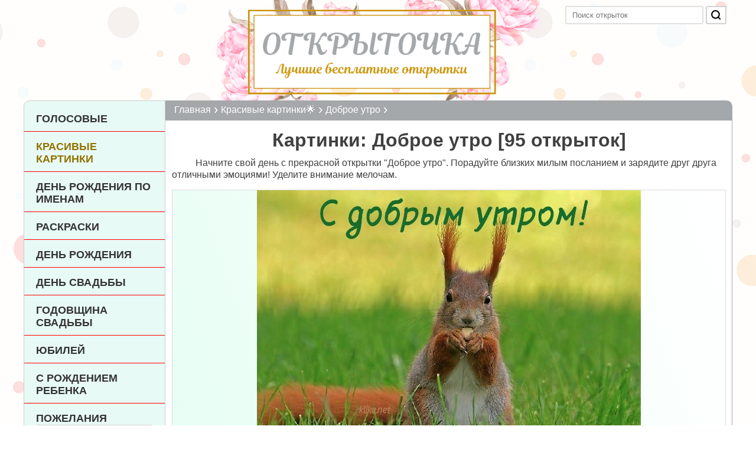

--- FILE ---
content_type: text/html; charset=UTF-8
request_url: https://otkritochka.net/298-kartinki-dobroe-utro
body_size: 7391
content:
<!DOCTYPE html>
<html lang="ru-RU">
<head>
    <meta charset="UTF-8">
    <meta http-equiv="X-UA-Compatible" content="IE=edge">
    <meta name="viewport" content="width=device-width">
    <meta name="csrf-param" content="_csrf-frontend">
<meta name="csrf-token" content="KKVxvP2VMVg8p30c1K1cJdMjdPtnagXNxwU9ad2M4g0Rz0HbttdpKg7DTUOX_QRsgXMiw1czNpmObksvlP2jQA==">
    <title>Картинки - Доброе утро (95 открыток)</title>
    <meta name="description" content="Начните свой день с прекрасной открытки &quot;Доброе утро&quot;. Порадуйте близких милым посланием и зарядите друг друга отличными эмоциями! Уделите внимание мелочам.">
<link href="https://otkritochka.net/298-kartinki-dobroe-utro" rel="canonical">
<link href="/css/site.css" rel="stylesheet">    <meta name="yandex-verification" content="883081b171b03d6f" />
    <meta name="google-site-verification" content="7LjTfLrZeZdSBcRHbO-8wgLWtsTsYUlG3x_gg_eGPok" />
    <link rel="shortcut icon" href="/favicon.ico" type="image/x-icon">
    
    
</head>
<body>

<div class="wrap clear">
    <div id="header">
        <a href="/" class="logo"><img src="/img/logo.png" alt="Открыточка" title="Открыточка"/></a>
        <div class="search search-form">
            <form method="get" action="/search">
                <input type="text" placeholder="Поиск открыток" name="text">
                <button type="submit" class="btn-submit">
                    <svg class="tw-icon__svg" width="100%" height="100%" version="1.1" viewBox="0 0 20 20" x="0px" y="0px"><g><path fill-rule="evenodd" d="M13.192 14.606a7 7 0 111.414-1.414l3.101 3.1-1.414 1.415-3.1-3.1zM14 9A5 5 0 114 9a5 5 0 0110 0z" clip-rule="evenodd"></path></g></svg>
                </button>
            </form>
        </div>
    </div>
    <div class="left-menu">
        <nav id="w0" class="navbar navbar-default"><div class="container"><div class="navbar-header"><button type="button" class="navbar-toggle" data-toggle="collapse" data-target="#w0-collapse"><span class="sr-only">Меню</span>
<span class="icon-bar"></span>
<span class="icon-bar"></span>
<span class="icon-bar"></span></button></div><div id="w0-collapse" class="collapse navbar-collapse"><ul id="w1" class="navbar-nav navbar-right nav"><li class="audio-menu-btn"><a href="/audio.html">Голосовые</a></li>
<li class="active"><a href="/krasivie-kartinki">Красивые картинки</a></li>
<li class=""><a href="/otkrytki-s-dnem-rozhdeniya-po-imenam">День рождения по именам</a></li>
<li class=""><a href="/raskraski">Раскраски</a></li>
<li class=""><a href="/otkrytki-s-dnem-rozhdeniya">День рождения</a></li>
<li class=""><a href="/otkrytki-c-dnem-svadby">День Свадьбы</a></li>
<li class=""><a href="/otkrytki-s-godovshchinoy-svadby">Годовщина свадьбы</a></li>
<li class=""><a href="/otkrytki-s-yubileem">Юбилей</a></li>
<li class=""><a href="/otkrytki-s-rozhdeniem-rebenka">С рождением 
 ребенка</a></li>
<li class="show dropdown"><a class="dropdown-toggle" href="/otkrytki-s-pozhelaniyami" data-toggle="dropdown">Пожелания <span class="caret"></span></a><ul id="w2" class="dropdown-menu"><li class=""><a href="/otkrytki-s-dobrym-utrom" tabindex="-1">С добрым утром</a></li>
<li class=""><a href="/otkrytki-horoshego-dnya" tabindex="-1">Хорошего дня</a></li>
<li class=""><a href="/otkrytki-dobryy-vecher" tabindex="-1">Добрый вечер</a></li>
<li class=""><a href="/otkrytki-spokoynoy-nochi" tabindex="-1">Спокойной ночи</a></li>
<li class=""><a href="/otkrytki-horoshego-nastroeniya" tabindex="-1">Хорошего настроения</a></li>
<li class=""><a href="/vyzdoravlivaj" tabindex="-1">Выздоравливай</a></li></ul></li>
<li class="show dropdown"><a class="dropdown-toggle" href="/otkrytki-s-dnyami-nedeli" data-toggle="dropdown">По дням недели <span class="caret"></span></a><ul id="w3" class="dropdown-menu"><li class=""><a href="/otkrytki-na-ponedelnik" tabindex="-1">На понедельник</a></li>
<li class=""><a href="/otkrytki-na-vtornik" tabindex="-1">На вторник</a></li>
<li class=""><a href="/otkrytki-na-sredu" tabindex="-1">На среду</a></li>
<li class=""><a href="/otkrytki-na-chetverg" tabindex="-1">На четверг</a></li>
<li class=""><a href="/otkrytki-na-pyatnicu" tabindex="-1">На пятницу</a></li>
<li class=""><a href="/otkrytki-na-subbotu" tabindex="-1">На субботу</a></li>
<li class=""><a href="/otkrytki-na-voskresene" tabindex="-1">На воскресенье</a></li></ul></li>
<li class=""><a href="/otkrytki-other">Картинки с пожеланиями</a></li></ul></div></div></nav>    </div>

    <div class="content-block">
        <ul class="breadcrumb" itemscope itemtype="http://schema.org/BreadcrumbList"><li itemprop="itemListElement" itemscope itemtype="http://schema.org/ListItem"><a class="home" href="/" itemprop="item"><span itemprop="name">Главная</span></a><meta itemprop="position" content="1"></li><li itemprop="itemListElement" itemscope itemtype="http://schema.org/ListItem"><a href="/krasivie-kartinki" itemprop="item"><span itemprop="name">Красивые картинки🌟</span></a><meta itemprop="position" content="2"></li><li itemprop="itemListElement" itemscope itemtype="http://schema.org/ListItem"><a href="/298-kartinki-dobroe-utro" itemprop="item"><span itemprop="name">Доброе утро</span></a><meta itemprop="position" content="3"></li></ul>                <div class="container">
            <div class="category-page cat-type-2">
    <h1>Картинки: Доброе утро [95 открыток] </h1>
    
        <div class="description-block">
        <p class="description">Начните свой день с прекрасной открытки "Доброе утро". Порадуйте близких милым посланием и зарядите друг друга отличными эмоциями! Уделите внимание мелочам.</p>
    </div>
                
<div class="card-list">
                    
                
        <div class="card-item">
            
                        
            <a href="/298-kartinki-dobroe-utro/otkrytka72573.html" class="link">
                <div class="img"><img src="/img/cards_part1/72573-1625288099_5.jpg" alt="Пусть солнышко дарит позитив" loading="lazy" style="width:650px;aspect-ratio:650/562"></div>
                <p>Пусть солнышко дарит позитив</p>
            </a>
        </div>
                    
                
        <div class="card-item">
            
                        
            <a href="/298-kartinki-dobroe-utro/otkrytka72572.html" class="link">
                <div class="img"><img src="/img/cards_part1/72572-1637049883_23.jpg" alt="Чашка чая на столе Версия 2" loading="lazy" style="width:596px;aspect-ratio:596/380"></div>
                <p>Чашка чая на столе Версия 2</p>
            </a>
        </div>
                    
                
        <div class="card-item">
            
                        
            <a href="/298-kartinki-dobroe-utro/otkrytka72485.html" class="link">
                <div class="img"><img src="/img/cards_part1/72485-1638710896_2.jpg" alt="Пусть в душе царит тепло" loading="lazy" style="width:556px;aspect-ratio:556/813"></div>
                <p>Пусть в душе царит тепло</p>
            </a>
        </div>
                    
                
        <div class="card-item">
            
                        
            <a href="/298-kartinki-dobroe-utro/otkrytka72493.html" class="link">
                <div class="img"><img src="/img/cards_part1/72493-1639637158_11.jpg" alt="Желаю радости, счастья и уюта" loading="lazy" style="width:695px;aspect-ratio:695/819"></div>
                <p>Желаю радости, счастья и уюта</p>
            </a>
        </div>
                        <!-- begin: grattis widget -->
            <div class="gw_63cf9ddf1a73976990685a44"></div>
            <script type="text/javascript">
              (function(w, d, n, s, t) {
                w[n] = w[n] || [];
                w[n].push("63cf9ddf1a73976990685a44");
                t = d.getElementsByTagName("script")[0];
                s = d.createElement("script");
                s.type = "text/javascript";
                s.src = "//cdn-widget.grattis.ru/widget.min.js?r4";
                s.async = true;
                t.parentNode.insertBefore(s, t);
              })(this, this.document, "grattisWidgets");
            </script>
            <ExtGrattisTurboWidget data-blockid="63cf9ddf1a73976990685a44"/>
            <!-- end: grattis widget -->
                
                
        <div class="card-item">
            
                        
            <a href="/298-kartinki-dobroe-utro/otkrytka72574.html" class="link">
                <div class="img"><img src="/img/cards_part1/72574-1637049832_25.jpg" alt="Доброе утро Версия 4" loading="lazy" style="width:545px;aspect-ratio:545/693"></div>
                <p>Доброе утро Версия 4</p>
            </a>
        </div>
                    
                
        <div class="card-item">
            
                        
            <a href="/298-kartinki-dobroe-utro/otkrytka72547.html" class="link">
                <div class="img"><img src="/img/cards_part1/72547-1564316300_4.jpg" alt="Чай на двоих Версия 2" loading="lazy" style="width:650px;aspect-ratio:650/487"></div>
                <p>Чай на двоих Версия 2</p>
            </a>
        </div>
                               <div class='adfinity_block_3875'></div>
        
                
        <div class="card-item">
            
                        
            <a href="/298-kartinki-dobroe-utro/otkrytka72541.html" class="link">
                <div class="img"><img src="/img/cards_part1/72541-1621155768_36.jpg" alt="Красивая открытка доброго утра" loading="lazy" style="width:600px;aspect-ratio:600/400"></div>
                <p>Красивая открытка доброго утра</p>
            </a>
        </div>
                    
                
        <div class="card-item">
            
                        
            <a href="/298-kartinki-dobroe-utro/otkrytka72510.html" class="link">
                <div class="img"><img src="/img/cards_part1/72510-1610525316_4.jpg" alt="Бодрости и позитива тебе" loading="lazy" style="width:700px;aspect-ratio:700/700"></div>
                <p>Бодрости и позитива тебе</p>
            </a>
        </div>
                    
                
        <div class="card-item">
            
                        
            <a href="/298-kartinki-dobroe-utro/otkrytka72487.html" class="link">
                <div class="img"><img src="/img/cards_part1/72487-1637049905_2.jpg" alt="Желаю бодрого утра" loading="lazy" style="width:599px;aspect-ratio:599/502"></div>
                <p>Желаю бодрого утра</p>
            </a>
        </div>
                    
                
        <div class="card-item">
            
                        
            <a href="/298-kartinki-dobroe-utro/otkrytka72498.html" class="link">
                <div class="img"><img src="/img/cards_part1/72498-1638464693_11.jpg" alt="Чудесного настроения тебе Версия 3" loading="lazy" style="width:564px;aspect-ratio:564/705"></div>
                <p>Чудесного настроения тебе Версия 3</p>
            </a>
        </div>
                    
                
        <div class="card-item">
            
                        
            <a href="/298-kartinki-dobroe-utro/otkrytka72505.html" class="link">
                <div class="img"><img src="/img/cards_part1/72505-1621154237_3.jpg" alt="Желаю доброго утра Версия 2" loading="lazy" style="width:650px;aspect-ratio:650/439"></div>
                <p>Желаю доброго утра Версия 2</p>
            </a>
        </div>
                    
                
        <div class="card-item">
            
                        
            <a href="/298-kartinki-dobroe-utro/otkrytka72542.html" class="link">
                <div class="img"><img src="/img/cards_part1/72542-1621155794_35.jpg" alt="Красивая кошка с большими глазами" loading="lazy" style="width:648px;aspect-ratio:648/430"></div>
                <p>Красивая кошка с большими глазами</p>
            </a>
        </div>
                               <div class='adfinity_block_3875'></div>
        
                
        <div class="card-item">
            
                        
            <a href="/298-kartinki-dobroe-utro/otkrytka72504.html" class="link">
                <div class="img"><img src="/img/cards_part1/72504-1638710941_8.jpg" alt="Желаю удачного дня Версия 6" loading="lazy" style="width:500px;aspect-ratio:500/750"></div>
                <p>Желаю удачного дня Версия 6</p>
            </a>
        </div>
                    
                
        <div class="card-item">
            
                        
            <a href="/298-kartinki-dobroe-utro/otkrytka72520.html" class="link">
                <div class="img"><img src="/img/cards_part1/72520-1638464751_16.jpg" alt="Яркий рассвет солнца на природе" loading="lazy" style="width:600px;aspect-ratio:600/721"></div>
                <p>Яркий рассвет солнца на природе</p>
            </a>
        </div>
                    
                
        <div class="card-item">
            
                        
            <a href="/298-kartinki-dobroe-utro/otkrytka72559.html" class="link">
                <div class="img"><img src="/img/cards_part1/72559-1637049899_10.jpg" alt="Желаю удачи и радости Версия 2" loading="lazy" style="width:551px;aspect-ratio:551/672"></div>
                <p>Желаю удачи и радости Версия 2</p>
            </a>
        </div>
                    
                
        <div class="card-item">
            
                        
            <a href="/298-kartinki-dobroe-utro/otkrytka72518.html" class="link">
                <div class="img"><img src="/img/cards_part1/72518-1561108042_2.jpg" alt="Чашка кофе на столе Версия 3" loading="lazy" style="width:650px;aspect-ratio:650/396"></div>
                <p>Чашка кофе на столе Версия 3</p>
            </a>
        </div>
                    
                
        <div class="card-item">
            
                        
            <a href="/298-kartinki-dobroe-utro/otkrytka72554.html" class="link">
                <div class="img"><img src="/img/cards_part1/72554-1561108273_7.jpg" alt="Удачи и радости желаю" loading="lazy" style="width:604px;aspect-ratio:604/563"></div>
                <p>Удачи и радости желаю</p>
            </a>
        </div>
                    
                
        <div class="card-item">
            
                        
            <a href="/298-kartinki-dobroe-utro/otkrytka72565.html" class="link">
                <div class="img"><img src="/img/cards_part1/72565-1637049899_16.jpg" alt="Розовые цветы на столе" loading="lazy" style="width:524px;aspect-ratio:524/699"></div>
                <p>Розовые цветы на столе</p>
            </a>
        </div>
                               <div class='adfinity_block_3875'></div>
        
                
        <div class="card-item">
            
                        
            <a href="/298-kartinki-dobroe-utro/otkrytka72535.html" class="link">
                <div class="img"><img src="/img/cards_part1/72535-1621154255_4.jpg" alt="Желаю чудесного настроения Версия 4" loading="lazy" style="width:650px;aspect-ratio:650/433"></div>
                <p>Желаю чудесного настроения Версия 4</p>
            </a>
        </div>
                    
                
        <div class="card-item">
            
                        
            <a href="/298-kartinki-dobroe-utro/otkrytka72567.html" class="link">
                <div class="img"><img src="/img/cards_part1/72567-1625288100_10.jpg" alt="Уже пора вставать" loading="lazy" style="width:650px;aspect-ratio:650/644"></div>
                <p>Уже пора вставать</p>
            </a>
        </div>
                    
                
        <div class="card-item">
            
                        
            <a href="/298-kartinki-dobroe-utro/otkrytka72509.html" class="link">
                <div class="img"><img src="/img/cards_part1/72509-1610525332_3.jpg" alt="Хорошего утра желаю" loading="lazy" style="width:640px;aspect-ratio:640/480"></div>
                <p>Хорошего утра желаю</p>
            </a>
        </div>
                    
                
        <div class="card-item">
            
                        
            <a href="/298-kartinki-dobroe-utro/otkrytka72577.html" class="link">
                <div class="img"><img src="/img/cards_part1/72577-1637049866_28.jpg" alt="Сладкий завтрак к чаю" loading="lazy" style="width:600px;aspect-ratio:600/474"></div>
                <p>Сладкий завтрак к чаю</p>
            </a>
        </div>
                    
                
        <div class="card-item">
            
                        
            <a href="/298-kartinki-dobroe-utro/otkrytka72482.html" class="link">
                <div class="img"><img src="/img/cards_part1/72482-1637049855_3.jpg" alt="Замечательного настроения желаю" loading="lazy" style="width:446px;aspect-ratio:446/618"></div>
                <p>Замечательного настроения желаю</p>
            </a>
        </div>
                    
                
        <div class="card-item">
            
                        
            <a href="/298-kartinki-dobroe-utro/otkrytka72525.html" class="link">
                <div class="img"><img src="/img/cards_part1/72525-1621155335_26.jpg" alt="Доброе утро Версия 2" loading="lazy" style="width:534px;aspect-ratio:534/532"></div>
                <p>Доброе утро Версия 2</p>
            </a>
        </div>
                               <div class='adfinity_block_3875'></div>
        
                
        <div class="card-item">
            
                        
            <a href="/298-kartinki-dobroe-utro/otkrytka72536.html" class="link">
                <div class="img"><img src="/img/cards_part1/72536-1561108120_4.jpg" alt="Вкусный десерт с кофе" loading="lazy" style="width:650px;aspect-ratio:650/621"></div>
                <p>Вкусный десерт с кофе</p>
            </a>
        </div>
                    
                
        <div class="card-item">
            
                        
            <a href="/298-kartinki-dobroe-utro/otkrytka72575.html" class="link">
                <div class="img"><img src="/img/cards_part1/72575-1637049842_26.jpg" alt="Чай для моего солнца" loading="lazy" style="width:596px;aspect-ratio:596/380"></div>
                <p>Чай для моего солнца</p>
            </a>
        </div>
                    
                
        <div class="card-item">
            
                        
            <a href="/298-kartinki-dobroe-utro/otkrytka72529.html" class="link">
                <div class="img"><img src="/img/cards_part1/72529-1621155341_28.jpg" alt="Нежная картинка с добрым утром" loading="lazy" style="width:563px;aspect-ratio:563/587"></div>
                <p>Нежная картинка с добрым утром</p>
            </a>
        </div>
                    
                
        <div class="card-item">
            
                        
            <a href="/298-kartinki-dobroe-utro/otkrytka72564.html" class="link">
                <div class="img"><img src="/img/cards_part1/72564-1637049864_15.jpg" alt="Чашки в форме сердец" loading="lazy" style="width:650px;aspect-ratio:650/365"></div>
                <p>Чашки в форме сердец</p>
            </a>
        </div>
                    
                
        <div class="card-item">
            
                        
            <a href="/298-kartinki-dobroe-utro/otkrytka72568.html" class="link">
                <div class="img"><img src="/img/cards_part1/72568-1637049890_19.jpg" alt="Сладкий завтрак на столе Версия 5" loading="lazy" style="width:488px;aspect-ratio:488/692"></div>
                <p>Сладкий завтрак на столе Версия 5</p>
            </a>
        </div>
                    
                
        <div class="card-item">
            
                        
            <a href="/298-kartinki-dobroe-utro/otkrytka72490.html" class="link">
                <div class="img"><img src="/img/cards_part1/72490-1638468923_eku.jpg" alt="Самого прекрасного настроения" loading="lazy" style="width:505px;aspect-ratio:505/815"></div>
                <p>Самого прекрасного настроения</p>
            </a>
        </div>
                               <div class='adfinity_block_3875'></div>
        
                
        <div class="card-item">
            
                        
            <a href="/298-kartinki-dobroe-utro/otkrytka72501.html" class="link">
                <div class="img"><img src="/img/cards_part1/72501-1638710878_7.jpg" alt="Приятная картинка доброе утро" loading="lazy" style="width:645px;aspect-ratio:645/813"></div>
                <p>Приятная картинка доброе утро</p>
            </a>
        </div>
                    
                
        <div class="card-item">
            
                        
            <a href="/298-kartinki-dobroe-utro/otkrytka72530.html" class="link">
                <div class="img"><img src="/img/cards_part1/72530-1621155697_34.jpg" alt="Прикольная собачка с пожеланием" loading="lazy" style="width:609px;aspect-ratio:609/357"></div>
                <p>Прикольная собачка с пожеланием</p>
            </a>
        </div>
                    
                
        <div class="card-item">
            
                        
            <a href="/298-kartinki-dobroe-utro/otkrytka72562.html" class="link">
                <div class="img"><img src="/img/cards_part1/72562-1637049855_13.jpg" alt="Пусть тебе повезет Версия 2" loading="lazy" style="width:600px;aspect-ratio:600/400"></div>
                <p>Пусть тебе повезет Версия 2</p>
            </a>
        </div>
                    
                
        <div class="card-item">
            
                        
            <a href="/298-kartinki-dobroe-utro/otkrytka72539.html" class="link">
                <div class="img"><img src="/img/cards_part1/72539-1561108074_5.jpg" alt="Сладкий завтрак с печеньем" loading="lazy" style="width:650px;aspect-ratio:650/447"></div>
                <p>Сладкий завтрак с печеньем</p>
            </a>
        </div>
                    
                
        <div class="card-item">
            
                        
            <a href="/298-kartinki-dobroe-utro/otkrytka72576.html" class="link">
                <div class="img"><img src="/img/cards_part1/72576-1637049871_27.jpg" alt="Рассвет солнца на пляже" loading="lazy" style="width:540px;aspect-ratio:540/624"></div>
                <p>Рассвет солнца на пляже</p>
            </a>
        </div>
                    
                
        <div class="card-item">
            
                        
            <a href="/298-kartinki-dobroe-utro/otkrytka72538.html" class="link">
                <div class="img"><img src="/img/cards_part1/72538-1637049858_5.jpg" alt="Желаю позитива и радости" loading="lazy" style="width:470px;aspect-ratio:470/558"></div>
                <p>Желаю позитива и радости</p>
            </a>
        </div>
                               <div class='adfinity_block_3875'></div>
        
                
        <div class="card-item">
            
                        
            <a href="/298-kartinki-dobroe-utro/otkrytka72528.html" class="link">
                <div class="img"><img src="/img/cards_part1/72528-1621155358_27.jpg" alt="Милая белка с цветком" loading="lazy" style="width:578px;aspect-ratio:578/445"></div>
                <p>Милая белка с цветком</p>
            </a>
        </div>
                    
                
        <div class="card-item">
            
                        
            <a href="/298-kartinki-dobroe-utro/otkrytka72566.html" class="link">
                <div class="img"><img src="/img/cards_part1/72566-1637049853_17.jpg" alt="Теплая открытка доброе утро" loading="lazy" style="width:629px;aspect-ratio:629/393"></div>
                <p>Теплая открытка доброе утро</p>
            </a>
        </div>
                    
                
        <div class="card-item">
            
                        
            <a href="/298-kartinki-dobroe-utro/otkrytka72569.html" class="link">
                <div class="img"><img src="/img/cards_part1/72569-1638464707_4.jpg" alt="Сладкий тортик в тарелке" loading="lazy" style="width:560px;aspect-ratio:560/813"></div>
                <p>Сладкий тортик в тарелке</p>
            </a>
        </div>
                    
                
        <div class="card-item">
            
                        
            <a href="/298-kartinki-dobroe-utro/otkrytka72514.html" class="link">
                <div class="img"><img src="/img/cards_part1/72514-1561108052_3.jpg" alt="Большая чашка чая" loading="lazy" style="width:650px;aspect-ratio:650/613"></div>
                <p>Большая чашка чая</p>
            </a>
        </div>
                    
                
        <div class="card-item">
            
                        
            <a href="/298-kartinki-dobroe-utro/otkrytka72533.html" class="link">
                <div class="img"><img src="/img/cards_part1/72533-1621155645_31.jpg" alt="Приятного утра желаю" loading="lazy" style="width:600px;aspect-ratio:600/397"></div>
                <p>Приятного утра желаю</p>
            </a>
        </div>
                    
                
        <div class="card-item">
            
                        
            <a href="/298-kartinki-dobroe-utro/otkrytka72488.html" class="link">
                <div class="img"><img src="/img/cards_part1/72488-1638710909_3.jpg" alt="Улыбок, радости и добра" loading="lazy" style="width:562px;aspect-ratio:562/778"></div>
                <p>Улыбок, радости и добра</p>
            </a>
        </div>
                               <div class='adfinity_block_3875'></div>
        
                
        <div class="card-item">
            
                        
            <a href="/298-kartinki-dobroe-utro/otkrytka72515.html" class="link">
                <div class="img"><img src="/img/cards_part1/72515-1638464727_13.jpg" alt="Пусть день будет хорошим" loading="lazy" style="width:663px;aspect-ratio:663/822"></div>
                <p>Пусть день будет хорошим</p>
            </a>
        </div>
                    
                
        <div class="card-item">
            
                        
            <a href="/298-kartinki-dobroe-utro/otkrytka72544.html" class="link">
                <div class="img"><img src="/img/cards_part1/72544-1564316317_1.jpg" alt="Чашка с тюльпанами" loading="lazy" style="width:650px;aspect-ratio:650/365"></div>
                <p>Чашка с тюльпанами</p>
            </a>
        </div>
                    
                
        <div class="card-item">
            
                        
            <a href="/298-kartinki-dobroe-utro/otkrytka72545.html" class="link">
                <div class="img"><img src="/img/cards_part1/72545-1564316696_11.jpg" alt="Солнечного утра желаю" loading="lazy" style="width:600px;aspect-ratio:600/337"></div>
                <p>Солнечного утра желаю</p>
            </a>
        </div>
                    
                
        <div class="card-item">
            
                        
            <a href="/298-kartinki-dobroe-utro/otkrytka72492.html" class="link">
                <div class="img"><img src="/img/cards_part1/72492-1638464716_7.jpg" alt="Хорошего дня желаю" loading="lazy" style="width:500px;aspect-ratio:500/750"></div>
                <p>Хорошего дня желаю</p>
            </a>
        </div>
                    
                
        <div class="card-item">
            
                        
            <a href="/298-kartinki-dobroe-utro/otkrytka72511.html" class="link">
                <div class="img"><img src="/img/cards_part1/72511-1610525402_5.jpg" alt="Просто улыбнись Версия 2" loading="lazy" style="width:700px;aspect-ratio:700/700"></div>
                <p>Просто улыбнись Версия 2</p>
            </a>
        </div>
                    
                
        <div class="card-item">
            
                        
            <a href="/298-kartinki-dobroe-utro/otkrytka72553.html" class="link">
                <div class="img"><img src="/img/cards_part1/72553-1564316381_19.jpg" alt="Милая картинка доброго утра" loading="lazy" style="width:604px;aspect-ratio:604/542"></div>
                <p>Милая картинка доброго утра</p>
            </a>
        </div>
                               <div class='adfinity_block_3875'></div>
        
                
        <div class="card-item">
            
                        
            <a href="/298-kartinki-dobroe-utro/otkrytka72503.html" class="link">
                <div class="img"><img src="/img/cards_part1/72503-1638464716_6.jpg" alt="Позитива и счастья желаю" loading="lazy" style="width:562px;aspect-ratio:562/811"></div>
                <p>Позитива и счастья желаю</p>
            </a>
        </div>
                    
                
        <div class="card-item">
            
                        
            <a href="/298-kartinki-dobroe-utro/otkrytka72508.html" class="link">
                <div class="img"><img src="/img/cards_part1/72508-1610525389_2.jpg" alt="Яркий рассвет солнца" loading="lazy" style="width:700px;aspect-ratio:700/433"></div>
                <p>Яркий рассвет солнца</p>
            </a>
        </div>
                    
                
        <div class="card-item">
            
                        
            <a href="/298-kartinki-dobroe-utro/otkrytka72512.html" class="link">
                <div class="img"><img src="/img/cards_part1/72512-1610525317_6.jpg" alt="Проснись и пой" loading="lazy" style="width:800px;aspect-ratio:800/480"></div>
                <p>Проснись и пой</p>
            </a>
        </div>
                    
                
        <div class="card-item">
            
                        
            <a href="/298-kartinki-dobroe-utro/otkrytka72548.html" class="link">
                <div class="img"><img src="/img/cards_part1/72548-1638464677_14.jpg" alt="Отличного начала дня желаю" loading="lazy" style="width:564px;aspect-ratio:564/705"></div>
                <p>Отличного начала дня желаю</p>
            </a>
        </div>
                    
                
        <div class="card-item">
            
                        
            <a href="/298-kartinki-dobroe-utro/otkrytka72523.html" class="link">
                <div class="img"><img src="/img/cards_part1/72523-1561109114_11.jpg" alt="Милые животные на природе" loading="lazy" style="width:608px;aspect-ratio:608/432"></div>
                <p>Милые животные на природе</p>
            </a>
        </div>
                    
                
        <div class="card-item">
            
                        
            <a href="/298-kartinki-dobroe-utro/otkrytka72571.html" class="link">
                <div class="img"><img src="/img/cards_part1/72571-1637049847_22.jpg" alt="Счастливого тебе дня" loading="lazy" style="width:663px;aspect-ratio:663/657"></div>
                <p>Счастливого тебе дня</p>
            </a>
        </div>
                               <div class='adfinity_block_3875'></div>
        
                
        <div class="card-item">
            
                        
            <a href="/298-kartinki-dobroe-utro/otkrytka72578.html" class="link">
                <div class="img"><img src="/img/cards_part1/72578-1637049825_29.jpg" alt="Прекрасная картинка с добрым утром" loading="lazy" style="width:600px;aspect-ratio:600/414"></div>
                <p>Прекрасная картинка с добрым утром</p>
            </a>
        </div>
                    
                
        <div class="card-item">
            
                        
            <a href="/298-kartinki-dobroe-utro/otkrytka72491.html" class="link">
                <div class="img"><img src="/img/cards_part1/72491-1638464765_5.jpg" alt="Открытка доброе утро" loading="lazy" style="width:563px;aspect-ratio:563/819"></div>
                <p>Открытка доброе утро</p>
            </a>
        </div>
                    
                
        <div class="card-item">
            
                        
            <a href="/298-kartinki-dobroe-utro/otkrytka72495.html" class="link">
                <div class="img"><img src="/img/cards_part1/72495-1638464719_9.jpg" alt="Хорошего настроения тебе Версия 3" loading="lazy" style="width:536px;aspect-ratio:536/750"></div>
                <p>Хорошего настроения тебе Версия 3</p>
            </a>
        </div>
                    
                
        <div class="card-item">
            
                        
            <a href="/298-kartinki-dobroe-utro/otkrytka72516.html" class="link">
                <div class="img"><img src="/img/cards_part1/72516-1621155340_24.jpg" alt="Аппетитные сладкие десерты" loading="lazy" style="width:444px;aspect-ratio:444/587"></div>
                <p>Аппетитные сладкие десерты</p>
            </a>
        </div>
                    
                
        <div class="card-item">
            
                        
            <a href="/298-kartinki-dobroe-utro/otkrytka72522.html" class="link">
                <div class="img"><img src="/img/cards_part1/72522-1621155304_25.jpg" alt="Нежные пожелания с котенком" loading="lazy" style="width:549px;aspect-ratio:549/520"></div>
                <p>Нежные пожелания с котенком</p>
            </a>
        </div>
                    
                
        <div class="card-item">
            
                        
            <a href="/298-kartinki-dobroe-utro/otkrytka72540.html" class="link">
                <div class="img"><img src="/img/cards_part1/72540-1561108034_1.jpg" alt="Чашка кофе со сладостями" loading="lazy" style="width:650px;aspect-ratio:650/455"></div>
                <p>Чашка кофе со сладостями</p>
            </a>
        </div>
                               <div class='adfinity_block_3875'></div>
        
                
        <div class="card-item">
            
                        
            <a href="/298-kartinki-dobroe-utro/otkrytka72500.html" class="link">
                <div class="img"><img src="/img/cards_part1/72500-1638710949_6.jpg" alt="Розовые лепестки розы Версия 2" loading="lazy" style="width:467px;aspect-ratio:467/700"></div>
                <p>Розовые лепестки розы Версия 2</p>
            </a>
        </div>
                    
                
        <div class="card-item">
            
                        
            <a href="/298-kartinki-dobroe-utro/otkrytka72531.html" class="link">
                <div class="img"><img src="/img/cards_part1/72531-1626531544_1.jpg" alt="Вкусный завтрак на столе Версия 2" loading="lazy" style="width:600px;aspect-ratio:600/662"></div>
                <p>Вкусный завтрак на столе Версия 2</p>
            </a>
        </div>
                    
                
        <div class="card-item">
            
                        
            <a href="/298-kartinki-dobroe-utro/otkrytka72546.html" class="link">
                <div class="img"><img src="/img/cards_part1/72546-1564316357_3.jpg" alt="Чашка кофе с сердечком Версия 3" loading="lazy" style="width:650px;aspect-ratio:650/500"></div>
                <p>Чашка кофе с сердечком Версия 3</p>
            </a>
        </div>
                    
                
        <div class="card-item">
            
                        
            <a href="/298-kartinki-dobroe-utro/otkrytka72499.html" class="link">
                <div class="img"><img src="/img/cards_part1/72499-1638464714_12.jpg" alt="Желаю замечательного денечка" loading="lazy" style="width:561px;aspect-ratio:561/771"></div>
                <p>Желаю замечательного денечка</p>
            </a>
        </div>
                    
                
        <div class="card-item">
            
                        
            <a href="/298-kartinki-dobroe-utro/otkrytka72527.html" class="link">
                <div class="img"><img src="/img/cards_part1/72527-1561108621_9.jpg" alt="Вкусный кофе для любимой" loading="lazy" style="width:650px;aspect-ratio:650/354"></div>
                <p>Вкусный кофе для любимой</p>
            </a>
        </div>
                    
                
        <div class="card-item">
            
                        
            <a href="/298-kartinki-dobroe-utro/otkrytka72570.html" class="link">
                <div class="img"><img src="/img/cards_part1/72570-1637049900_21.jpg" alt="Бодрого утра желаю" loading="lazy" style="width:650px;aspect-ratio:650/487"></div>
                <p>Бодрого утра желаю</p>
            </a>
        </div>
                               <div class='adfinity_block_3875'></div>
        
                
        <div class="card-item">
            
                        
            <a href="/298-kartinki-dobroe-utro/otkrytka72502.html" class="link">
                <div class="img"><img src="/img/cards_part1/72502-1638464680_15.jpg" alt="Прекрасного начала дня тебе Версия 2" loading="lazy" style="width:563px;aspect-ratio:563/813"></div>
                <p>Прекрасного начала дня тебе Версия 2</p>
            </a>
        </div>
                    
                
        <div class="card-item">
            
                        
            <a href="/298-kartinki-dobroe-utro/otkrytka72534.html" class="link">
                <div class="img"><img src="/img/cards_part1/72534-1625288080_7.jpg" alt="Большая чашка кофе" loading="lazy" style="width:650px;aspect-ratio:650/516"></div>
                <p>Большая чашка кофе</p>
            </a>
        </div>
                    
                
        <div class="card-item">
            
                        
            <a href="/298-kartinki-dobroe-utro/otkrytka72526.html" class="link">
                <div class="img"><img src="/img/cards_part1/72526-1637049843_1.jpg" alt="Прекрасного настроения желаю Версия 8" loading="lazy" style="width:553px;aspect-ratio:553/713"></div>
                <p>Прекрасного настроения желаю Версия 8</p>
            </a>
        </div>
                    
                
        <div class="card-item">
            
                        
            <a href="/298-kartinki-dobroe-utro/otkrytka72507.html" class="link">
                <div class="img"><img src="/img/cards_part1/72507-1626531816_2.jpg" alt="Желаю теплого и легкого начала дня" loading="lazy" style="width:600px;aspect-ratio:600/573"></div>
                <p>Желаю теплого и легкого начала дня</p>
            </a>
        </div>
                    
                
        <div class="card-item">
            
                        
            <a href="/298-kartinki-dobroe-utro/otkrytka72550.html" class="link">
                <div class="img"><img src="/img/cards_part1/72550-1638011548_10.jpg" alt="Пора вставать и радоваться жизни" loading="lazy" style="width:650px;aspect-ratio:650/402"></div>
                <p>Пора вставать и радоваться жизни</p>
            </a>
        </div>
                    
                
        <div class="card-item">
            
                        
            <a href="/298-kartinki-dobroe-utro/otkrytka72543.html" class="link">
                <div class="img"><img src="/img/cards_part1/72543-1621155898_37.jpg" alt="Желаю позитива" loading="lazy" style="width:588px;aspect-ratio:588/416"></div>
                <p>Желаю позитива</p>
            </a>
        </div>
                               <div class='adfinity_block_3875'></div>
        
                
        <div class="card-item">
            
                        
            <a href="/298-kartinki-dobroe-utro/otkrytka72563.html" class="link">
                <div class="img"><img src="/img/cards_part1/72563-1637049906_14.jpg" alt="Удачного дня тебе" loading="lazy" style="width:630px;aspect-ratio:630/630"></div>
                <p>Удачного дня тебе</p>
            </a>
        </div>
                    
                
        <div class="card-item">
            
                        
            <a href="/298-kartinki-dobroe-utro/otkrytka72489.html" class="link">
                <div class="img"><img src="/img/cards_part1/72489-1638710886_4.jpg" alt="Хорошего тебе дня" loading="lazy" style="width:628px;aspect-ratio:628/810"></div>
                <p>Хорошего тебе дня</p>
            </a>
        </div>
                    
                
        <div class="card-item">
            
                        
            <a href="/298-kartinki-dobroe-utro/otkrytka72484.html" class="link">
                <div class="img"><img src="/img/cards_part1/72484-1638464733_3.jpg" alt="С добрым утром Версия 2" loading="lazy" style="width:564px;aspect-ratio:564/812"></div>
                <p>С добрым утром Версия 2</p>
            </a>
        </div>
                    
                
        <div class="card-item">
            
                        
            <a href="/298-kartinki-dobroe-utro/otkrytka72561.html" class="link">
                <div class="img"><img src="/img/cards_part1/72561-1637049861_12.jpg" alt="Доброго утра" loading="lazy" style="width:640px;aspect-ratio:640/640"></div>
                <p>Доброго утра</p>
            </a>
        </div>
                    
                
        <div class="card-item">
            
                        
            <a href="/298-kartinki-dobroe-utro/otkrytka72519.html" class="link">
                <div class="img"><img src="/img/cards_part1/72519-1621155329_22.jpg" alt="Желаю прекрасного настроения Версия 5" loading="lazy" style="width:565px;aspect-ratio:565/546"></div>
                <p>Желаю прекрасного настроения Версия 5</p>
            </a>
        </div>
                    
                
        <div class="card-item">
            
                        
            <a href="/298-kartinki-dobroe-utro/otkrytka72537.html" class="link">
                <div class="img"><img src="/img/cards_part1/72537-1621154277_19.jpg" alt="Доброе утро Версия 3" loading="lazy" style="width:650px;aspect-ratio:650/405"></div>
                <p>Доброе утро Версия 3</p>
            </a>
        </div>
                               <div class='adfinity_block_3875'></div>
        
                
        <div class="card-item">
            
                        
            <a href="/298-kartinki-dobroe-utro/otkrytka72549.html" class="link">
                <div class="img"><img src="/img/cards_part1/72549-1564316345_6.jpg" alt="С добрым утром Версия 5" loading="lazy" style="width:650px;aspect-ratio:650/365"></div>
                <p>С добрым утром Версия 5</p>
            </a>
        </div>
                    
                
        <div class="card-item">
            
                        
            <a href="/298-kartinki-dobroe-utro/otkrytka72513.html" class="link">
                <div class="img"><img src="/img/cards_part1/72513-1610525315_7.jpg" alt="Доброе утро" loading="lazy" style="width:700px;aspect-ratio:700/525"></div>
                <p>Доброе утро</p>
            </a>
        </div>
                    
                
        <div class="card-item">
            
                        
            <a href="/298-kartinki-dobroe-utro/otkrytka72579.html" class="link">
                <div class="img"><img src="/img/cards_part1/72579-1637049883_30.jpg" alt="Большой букет цветов Версия 6" loading="lazy" style="width:596px;aspect-ratio:596/380"></div>
                <p>Большой букет цветов Версия 6</p>
            </a>
        </div>
                    
                
        <div class="card-item">
            
                        
            <a href="/298-kartinki-dobroe-utro/otkrytka72496.html" class="link">
                <div class="img"><img src="/img/cards_part1/72496-1638464733_10.jpg" alt="Прекрасного начала дня" loading="lazy" style="width:561px;aspect-ratio:561/805"></div>
                <p>Прекрасного начала дня</p>
            </a>
        </div>
                    
                
        <div class="card-item">
            
                        
            <a href="/298-kartinki-dobroe-utro/otkrytka72506.html" class="link">
                <div class="img"><img src="/img/cards_part1/72506-1638710889_9.jpg" alt="Милые пожелания с котиком" loading="lazy" style="width:522px;aspect-ratio:522/814"></div>
                <p>Милые пожелания с котиком</p>
            </a>
        </div>
                    
                
        <div class="card-item">
            
                        
            <a href="/298-kartinki-dobroe-utro/otkrytka72486.html" class="link">
                <div class="img"><img src="/img/cards_part1/72486-1638469551_1.jpg" alt="Чашка кофе с сердечком Версия 2" loading="lazy" style="width:587px;aspect-ratio:587/820"></div>
                <p>Чашка кофе с сердечком Версия 2</p>
            </a>
        </div>
                               <div class='adfinity_block_3875'></div>
        
                
        <div class="card-item">
            
                        
            <a href="/298-kartinki-dobroe-utro/otkrytka72555.html" class="link">
                <div class="img"><img src="/img/cards_part1/72555-1637049829_6.jpg" alt="Прикольный кот с кофе" loading="lazy" style="width:579px;aspect-ratio:579/640"></div>
                <p>Прикольный кот с кофе</p>
            </a>
        </div>
                    
                
        <div class="card-item">
            
                        
            <a href="/298-kartinki-dobroe-utro/otkrytka72556.html" class="link">
                <div class="img"><img src="/img/cards_part1/72556-1637049887_7.jpg" alt="Пусть день будет удачным" loading="lazy" style="width:596px;aspect-ratio:596/380"></div>
                <p>Пусть день будет удачным</p>
            </a>
        </div>
                    
                
        <div class="card-item">
            
                        
            <a href="/298-kartinki-dobroe-utro/otkrytka72483.html" class="link">
                <div class="img"><img src="/img/cards_part1/72483-1638464752_2.jpg" alt="Белая чашка с блюдцем" loading="lazy" style="width:564px;aspect-ratio:564/705"></div>
                <p>Белая чашка с блюдцем</p>
            </a>
        </div>
                    
                
        <div class="card-item">
            
                        
            <a href="/298-kartinki-dobroe-utro/otkrytka72558.html" class="link">
                <div class="img"><img src="/img/cards_part1/72558-1637049871_9.jpg" alt="Ароматный чай на столе" loading="lazy" style="width:650px;aspect-ratio:650/398"></div>
                <p>Ароматный чай на столе</p>
            </a>
        </div>
                    
                
        <div class="card-item">
            
                        
            <a href="/298-kartinki-dobroe-utro/otkrytka72494.html" class="link">
                <div class="img"><img src="/img/cards_part1/72494-1638464723_8.jpg" alt="С добрый утром" loading="lazy" style="width:588px;aspect-ratio:588/883"></div>
                <p>С добрый утром</p>
            </a>
        </div>
                    
                
        <div class="card-item">
            
                        
            <a href="/298-kartinki-dobroe-utro/otkrytka72517.html" class="link">
                <div class="img"><img src="/img/cards_part1/72517-1544601277_6.jpg" alt="Позитивная открытка с добрым утром" loading="lazy" style="width:596px;aspect-ratio:596/380"></div>
                <p>Позитивная открытка с добрым утром</p>
            </a>
        </div>
                               <div class='adfinity_block_3875'></div>
        
                
        <div class="card-item">
            
                        
            <a href="/298-kartinki-dobroe-utro/otkrytka72557.html" class="link">
                <div class="img"><img src="/img/cards_part1/72557-1637049826_8.jpg" alt="Желаю позитивного утра" loading="lazy" style="width:588px;aspect-ratio:588/696"></div>
                <p>Желаю позитивного утра</p>
            </a>
        </div>
                    
                
        <div class="card-item">
            
                        
            <a href="/298-kartinki-dobroe-utro/otkrytka72560.html" class="link">
                <div class="img"><img src="/img/cards_part1/72560-1637049822_11.jpg" alt="Улыбок тебе желаю Версия 2" loading="lazy" style="width:650px;aspect-ratio:650/433"></div>
                <p>Улыбок тебе желаю Версия 2</p>
            </a>
        </div>
                    
                
        <div class="card-item">
            
                        
            <a href="/298-kartinki-dobroe-utro/otkrytka72497.html" class="link">
                <div class="img"><img src="/img/cards_part1/72497-1638710892_5.jpg" alt="Прекрасного утра желаю" loading="lazy" style="width:652px;aspect-ratio:652/814"></div>
                <p>Прекрасного утра желаю</p>
            </a>
        </div>
                    
                
        <div class="card-item">
            
                        
            <a href="/298-kartinki-dobroe-utro/otkrytka72532.html" class="link">
                <div class="img"><img src="/img/cards_part1/72532-1621155698_32.jpg" alt="Приятные приветствия с собачкой" loading="lazy" style="width:625px;aspect-ratio:625/416"></div>
                <p>Приятные приветствия с собачкой</p>
            </a>
        </div>
                    
                
        <div class="card-item">
            
                        
            <a href="/298-kartinki-dobroe-utro/otkrytka72551.html" class="link">
                <div class="img"><img src="/img/cards_part1/72551-1625288086_4.jpg" alt="Улыбок и радости желаю" loading="lazy" style="width:650px;aspect-ratio:650/622"></div>
                <p>Улыбок и радости желаю</p>
            </a>
        </div>
                    
                
        <div class="card-item">
            
                        
            <a href="/298-kartinki-dobroe-utro/otkrytka72552.html" class="link">
                <div class="img"><img src="/img/cards_part1/72552-1564316335_9.jpg" alt="Сладкий завтрак с цветами для тебя" loading="lazy" style="width:650px;aspect-ratio:650/429"></div>
                <p>Сладкий завтрак с цветами для тебя</p>
            </a>
        </div>
                               <div class='adfinity_block_3875'></div>
        
                
        <div class="card-item">
            
                        
            <a href="/298-kartinki-dobroe-utro/otkrytka72521.html" class="link">
                <div class="img"><img src="/img/cards_part1/72521-1561108044_6.jpg" alt="Желаю прекрасного утра" loading="lazy" style="width:650px;aspect-ratio:650/442"></div>
                <p>Желаю прекрасного утра</p>
            </a>
        </div>
                    
                
        <div class="card-item">
            
                        
            <a href="/298-kartinki-dobroe-utro/otkrytka72524.html" class="link">
                <div class="img"><img src="/img/cards_part1/72524-1625288043_11.jpg" alt="Желаю теплого солнечного дня" loading="lazy" style="width:650px;aspect-ratio:650/628"></div>
                <p>Желаю теплого солнечного дня</p>
            </a>
        </div>
    </div>        
        
        <p class="description"></p>
        
</div>
        </div>
    </div>
</div>
<a id="scrollUp"></a>
<footer class="footer">
    <div class="container">
        <p><a href="/contact.html">Контакты</a></p>
    </div>
    <div>otkritochka.net &copy; 2026</div>
</footer>


<script src="/assets/9dd04c71/jquery.min.js"></script>
<script src="/assets/ea9e3a69/yii.js"></script>
<script src="/js/main.js"></script>

<!-- Yandex.Metrika counter -->
<script type="text/javascript" >
   (function(m,e,t,r,i,k,a){m[i]=m[i]||function(){(m[i].a=m[i].a||[]).push(arguments)};
   m[i].l=1*new Date();k=e.createElement(t),a=e.getElementsByTagName(t)[0],k.async=1,k.src=r,a.parentNode.insertBefore(k,a)})
   (window, document, "script", "https://mc.yandex.ru/metrika/tag.js", "ym");

   ym(65417992, "init", {
        clickmap:true,
        trackLinks:true,
        accurateTrackBounce:true,
        webvisor:true
   });
</script>
<noscript><div><img src="https://mc.yandex.ru/watch/65417992" style="position:absolute; left:-9999px;" alt="" /></div></noscript>
<!-- /Yandex.Metrika counter -->

</body>
</html>


--- FILE ---
content_type: application/javascript
request_url: https://otkritochka.net/js/main.js
body_size: 695
content:
$(document).ready(function() {
  
     $('.dropdown-toggle').on('click', function (e) {
        $(this).parent('.dropdown').toggleClass("open");
    });
     $('.navbar-toggle').on('click', function (e) {
        e.preventDefault();
        $('.left-menu').toggleClass("open");
    });
    $(document).on("click", function(e){
        var $trigger = $(".left-menu");
        if($trigger !== e.target && !$trigger.has(e.target).length){
            $(".left-menu").removeClass("open");
        }            
    });
    
    var scrollUp = $('#scrollUp');
    
    $(window).scroll(function() {
        if ($(window).scrollTop() > 500) {
            scrollUp.addClass('show');
        } else {
        scrollUp.removeClass('show');
        }
    });
    
    scrollUp.on('click', function(e) {
        e.preventDefault();
        $('html, body').animate({scrollTop:0}, '300');
    });
    
    function printImg(el) {
      var win = window.open('');
      win.document.write('<img src="' + el.href + '" onload="window.print();window.close()" />');
      win.focus();
    }
    
    $('.print-img').click(function(){
        printImg(this);
        return false;
    });

   /** $(".description-block p.description").each(function(el){
        if($(this).html().length > 280) {
            $(this).after("<div class='open-btn'>Раскрыть текст...</div>");
            $(".open-btn").on("click", function(bsh){
                desc = $(this).parent(".description-block").find(".description");
                if (desc.hasClass("open")) {
                    desc.removeClass("open");
                    $(this).html("Раскрыть текст...");
                } else {
                    desc.addClass("open");
                    $(this).html("Скрыть текст...");
                }
            })
        }
    })
    **/
});
